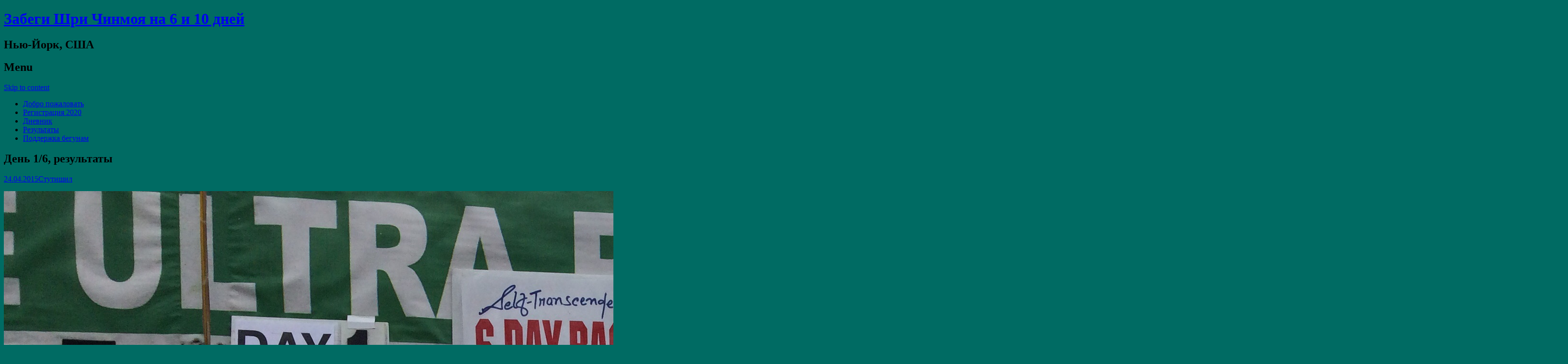

--- FILE ---
content_type: text/html; charset=UTF-8
request_url: https://10.lebedev.org.ua/?p=1975
body_size: 8157
content:
<!DOCTYPE html>
<html lang="ru-RU">
<head>
<meta charset="UTF-8">
<meta name="viewport" content="width=device-width, initial-scale=1">
<title>День 1/6, результаты | Забеги Шри Чинмоя на 6 и 10 дней</title>
<link rel="profile" href="http://gmpg.org/xfn/11">
<link rel="pingback" href="https://10.lebedev.org.ua/xmlrpc.php">

<link rel='dns-prefetch' href='//s0.wp.com' />
<link rel='dns-prefetch' href='//secure.gravatar.com' />
<link rel='dns-prefetch' href='//s.w.org' />
<link rel="alternate" type="application/rss+xml" title="Забеги Шри Чинмоя на 6 и 10 дней &raquo; Лента" href="https://10.lebedev.org.ua/?feed=rss2" />
<link rel="alternate" type="application/rss+xml" title="Забеги Шри Чинмоя на 6 и 10 дней &raquo; Лента комментариев" href="https://10.lebedev.org.ua/?feed=comments-rss2" />
		<script type="text/javascript">
			window._wpemojiSettings = {"baseUrl":"https:\/\/s.w.org\/images\/core\/emoji\/2.3\/72x72\/","ext":".png","svgUrl":"https:\/\/s.w.org\/images\/core\/emoji\/2.3\/svg\/","svgExt":".svg","source":{"concatemoji":"https:\/\/10.lebedev.org.ua\/wp-includes\/js\/wp-emoji-release.min.js?ver=4.9.1"}};
			!function(a,b,c){function d(a,b){var c=String.fromCharCode;l.clearRect(0,0,k.width,k.height),l.fillText(c.apply(this,a),0,0);var d=k.toDataURL();l.clearRect(0,0,k.width,k.height),l.fillText(c.apply(this,b),0,0);var e=k.toDataURL();return d===e}function e(a){var b;if(!l||!l.fillText)return!1;switch(l.textBaseline="top",l.font="600 32px Arial",a){case"flag":return!(b=d([55356,56826,55356,56819],[55356,56826,8203,55356,56819]))&&(b=d([55356,57332,56128,56423,56128,56418,56128,56421,56128,56430,56128,56423,56128,56447],[55356,57332,8203,56128,56423,8203,56128,56418,8203,56128,56421,8203,56128,56430,8203,56128,56423,8203,56128,56447]),!b);case"emoji":return b=d([55358,56794,8205,9794,65039],[55358,56794,8203,9794,65039]),!b}return!1}function f(a){var c=b.createElement("script");c.src=a,c.defer=c.type="text/javascript",b.getElementsByTagName("head")[0].appendChild(c)}var g,h,i,j,k=b.createElement("canvas"),l=k.getContext&&k.getContext("2d");for(j=Array("flag","emoji"),c.supports={everything:!0,everythingExceptFlag:!0},i=0;i<j.length;i++)c.supports[j[i]]=e(j[i]),c.supports.everything=c.supports.everything&&c.supports[j[i]],"flag"!==j[i]&&(c.supports.everythingExceptFlag=c.supports.everythingExceptFlag&&c.supports[j[i]]);c.supports.everythingExceptFlag=c.supports.everythingExceptFlag&&!c.supports.flag,c.DOMReady=!1,c.readyCallback=function(){c.DOMReady=!0},c.supports.everything||(h=function(){c.readyCallback()},b.addEventListener?(b.addEventListener("DOMContentLoaded",h,!1),a.addEventListener("load",h,!1)):(a.attachEvent("onload",h),b.attachEvent("onreadystatechange",function(){"complete"===b.readyState&&c.readyCallback()})),g=c.source||{},g.concatemoji?f(g.concatemoji):g.wpemoji&&g.twemoji&&(f(g.twemoji),f(g.wpemoji)))}(window,document,window._wpemojiSettings);
		</script>
		<style type="text/css">
img.wp-smiley,
img.emoji {
	display: inline !important;
	border: none !important;
	box-shadow: none !important;
	height: 1em !important;
	width: 1em !important;
	margin: 0 .07em !important;
	vertical-align: -0.1em !important;
	background: none !important;
	padding: 0 !important;
}
</style>
<link rel='stylesheet' id='contact-form-7-css'  href='https://10.lebedev.org.ua/wp-content/plugins/contact-form-7/includes/css/styles.css?ver=5.0.1' type='text/css' media='all' />
<link rel='stylesheet' id='meta_s2-style-css'  href='https://10.lebedev.org.ua/wp-content/themes/meta_s2/style.css?ver=4.9.1' type='text/css' media='all' />
<link rel='stylesheet' id='slb_core-css'  href='https://10.lebedev.org.ua/wp-content/plugins/simple-lightbox/client/css/app.css?ver=2.3.1' type='text/css' media='all' />
<link rel='stylesheet' id='genericons-css'  href='https://10.lebedev.org.ua/wp-content/plugins/jetpack/_inc/genericons/genericons/genericons.css?ver=3.1' type='text/css' media='all' />
<link rel='stylesheet' id='jetpack_css-css'  href='https://10.lebedev.org.ua/wp-content/plugins/jetpack/css/jetpack.css?ver=3.4.3' type='text/css' media='all' />
<script type='text/javascript' src='https://10.lebedev.org.ua/wp-includes/js/jquery/jquery.js?ver=1.12.4'></script>
<script type='text/javascript' src='https://10.lebedev.org.ua/wp-includes/js/jquery/jquery-migrate.min.js?ver=1.4.1'></script>
<link rel='https://api.w.org/' href='https://10.lebedev.org.ua/index.php?rest_route=/' />
<link rel="EditURI" type="application/rsd+xml" title="RSD" href="https://10.lebedev.org.ua/xmlrpc.php?rsd" />
<link rel="wlwmanifest" type="application/wlwmanifest+xml" href="https://10.lebedev.org.ua/wp-includes/wlwmanifest.xml" /> 
<link rel='prev' title='День 5/10 и 1/6, замедленные сьемки' href='https://10.lebedev.org.ua/?p=1973' />
<link rel='next' title='День 5/10, результаты' href='https://10.lebedev.org.ua/?p=1978' />
<meta name="generator" content="WordPress 4.9.1" />
<link rel="canonical" href="https://10.lebedev.org.ua/?p=1975" />
<link rel='shortlink' href='https://wp.me/p64bnU-vR' />
<link rel="alternate" type="application/json+oembed" href="https://10.lebedev.org.ua/index.php?rest_route=%2Foembed%2F1.0%2Fembed&#038;url=https%3A%2F%2F10.lebedev.org.ua%2F%3Fp%3D1975" />
<link rel="alternate" type="text/xml+oembed" href="https://10.lebedev.org.ua/index.php?rest_route=%2Foembed%2F1.0%2Fembed&#038;url=https%3A%2F%2F10.lebedev.org.ua%2F%3Fp%3D1975&#038;format=xml" />
<link rel="stylesheet" type="text/css" media="screen" href="https://10.lebedev.org.ua/wp-content/plugins/wordpress-seo-pager.php?css=1" /><!-- <meta name="NextGEN" version="2.2.30" /> -->

<link rel='dns-prefetch' href='//jetpack.wordpress.com'>
<link rel='dns-prefetch' href='//s0.wp.com'>
<link rel='dns-prefetch' href='//s1.wp.com'>
<link rel='dns-prefetch' href='//s2.wp.com'>
<link rel='dns-prefetch' href='//public-api.wordpress.com'>
<link rel='dns-prefetch' href='//0.gravatar.com'>
<link rel='dns-prefetch' href='//1.gravatar.com'>
<link rel='dns-prefetch' href='//2.gravatar.com'>
<style type='text/css'>img#wpstats{display:none}</style><style type="text/css" id="custom-background-css">
body.custom-background { background-color: #006b63; }
</style>

<!-- Jetpack Open Graph Tags -->
<meta property="og:type" content="article" />
<meta property="og:title" content="День 1/6, результаты" />
<meta property="og:url" content="https://10.lebedev.org.ua/?p=1975" />
<meta property="og:description" content="Посмотрите запись, чтобы узнать подробности." />
<meta property="article:published_time" content="2015-04-24T16:04:37+00:00" />
<meta property="article:modified_time" content="2015-04-24T16:04:37+00:00" />
<meta property="article:author" content="https://10.lebedev.org.ua/?author=1" />
<meta property="og:site_name" content="Забеги Шри Чинмоя на 6 и 10 дней" />
<meta property="og:image" content="http://10.lebedev.org.ua/http://10.lebedev.org.ua/wp-content/uploads//2015/04/image5.jpg" />
<meta property="og:image:secure_url" content="https://i2.wp.com/10.lebedev.org.ua/https://10.lebedev.org.ua/wp-content/uploads//2015/04/image5.jpg" />
<meta property="og:locale" content="ru_RU" />
<meta name="twitter:site" content="@забеги 6 и 10 дней Самопревосхождение" />
<meta name="twitter:image" content="http://10.lebedev.org.ua/http://10.lebedev.org.ua/wp-content/uploads//2015/04/image5.jpg?w=1400" />
<meta name="twitter:card" content="photo" />
<meta name="twitter:description" content="Запись с фотографией." />

<!-- BEGIN GADWP v5.3.2 Universal Analytics - https://deconf.com/google-analytics-dashboard-wordpress/ -->
<script>
(function(i,s,o,g,r,a,m){i['GoogleAnalyticsObject']=r;i[r]=i[r]||function(){
	(i[r].q=i[r].q||[]).push(arguments)},i[r].l=1*new Date();a=s.createElement(o),
	m=s.getElementsByTagName(o)[0];a.async=1;a.src=g;m.parentNode.insertBefore(a,m)
})(window,document,'script','https://www.google-analytics.com/analytics.js','ga');
  ga('create', 'UA-63994806-2', 'auto');
  ga('send', 'pageview');
</script>
<!-- END GADWP Universal Analytics -->
<!-- wp thread comment 1.4.9.4.002 -->
</head>

<body class="post-template-default single single-post postid-1975 single-format-standard custom-background group-blog">
<div id="page" class="hfeed site">
	
	<header id="masthead" class="site-header" role="banner">

		<div class="wrapper">

			<div class="site-branding">
				<h1 class="site-title"><a href="https://10.lebedev.org.ua/" title="Забеги Шри Чинмоя на 6 и 10 дней" rel="home">Забеги Шри Чинмоя на 6 и 10 дней</a></h1>
				<h2 class="site-description">Нью-Йорк, США</h2>
			</div>

			<nav id="site-navigation" class="main-navigation" role="navigation">
				<h1 class="menu-toggle">Menu</h1>
				<div class="screen-reader-text skip-link"><a href="#content" title="Skip to content">Skip to content</a></div>

							</nav><!-- #site-navigation -->

		</div> <!-- .wrapper !-->
	</header><!-- #masthead -->

	
	<nav class="sub-navigation">
		<div class="menu-%d1%81%d0%be%d0%b4%d0%b5%d1%80%d0%b6%d0%b0%d0%bd%d0%b8%d0%b5-container"><ul id="menu-%d1%81%d0%be%d0%b4%d0%b5%d1%80%d0%b6%d0%b0%d0%bd%d0%b8%d0%b5" class="menu"><li id="menu-item-1846" class="menu-item menu-item-type-post_type menu-item-object-page menu-item-home menu-item-1846"><a href="https://10.lebedev.org.ua/">Добро пожаловать</a></li>
<li id="menu-item-3269" class="menu-item menu-item-type-post_type menu-item-object-page menu-item-3269"><a href="https://10.lebedev.org.ua/?page_id=659">Регистрация 2020</a></li>
<li id="menu-item-1844" class="menu-item menu-item-type-post_type menu-item-object-page current_page_parent menu-item-1844"><a href="https://10.lebedev.org.ua/?page_id=11">Дневник</a></li>
<li id="menu-item-1842" class="menu-item menu-item-type-post_type menu-item-object-page menu-item-1842"><a href="https://10.lebedev.org.ua/?page_id=1373">Результаты</a></li>
<li id="menu-item-2271" class="menu-item menu-item-type-post_type menu-item-object-page menu-item-2271"><a href="https://10.lebedev.org.ua/?page_id=73">Поддержка бегунам</a></li>
</ul></div>	</nav> <!-- .sub-navigation !-->

	<div id="content" class="site-content">
	<div id="primary" class="content-area">
		<main id="main" class="site-main" role="main">

		
			
<article id="post-1975" class="post-1975 post type-post status-publish format-standard hentry category-results">
	<header class="entry-header">

		<h1 class="entry-title">День 1/6, результаты</h1>

		<div class="entry-meta">
			<span class="posted-on"><a href="https://10.lebedev.org.ua/?p=1975" title="19:04" rel="bookmark"><time class="entry-date published" datetime="2015-04-24T19:04:37+00:00">24.04.2015</time></a></span><span class="byline"><span class="author vcard"><a class="url fn n" href="https://10.lebedev.org.ua/?author=1" title="View all posts by Стутишил">Стутишил</a></span></span>		</div><!-- .entry-meta -->
	</header><!-- .entry-header -->

	<div class="entry-content">
		<p><a href="http://10.lebedev.org.ua/http://10.lebedev.org.ua/wp-content/uploads//2015/04/image5.jpg" data-slb-group="1975" data-slb-active="1" data-slb-internal="0"><img src="http://10.lebedev.org.ua/http://10.lebedev.org.ua/wp-content/uploads//2015/04/image5.jpg" alt="День 1/6, результаты" width="3264" height="2448" class="aligncenter size-full wp-image-1976" srcset="https://10.lebedev.org.ua/http://10.lebedev.org.ua/wp-content/uploads/2015/04/image5.jpg 3264w, https://10.lebedev.org.ua/http://10.lebedev.org.ua/wp-content/uploads/2015/04/image5-300x225.jpg 300w, https://10.lebedev.org.ua/http://10.lebedev.org.ua/wp-content/uploads/2015/04/image5-1024x768.jpg 1024w" sizes="(max-width: 3264px) 100vw, 3264px" /></a></p>
<div class="sharedaddy sd-sharing-enabled"><div class="robots-nocontent sd-block sd-social sd-social-icon sd-sharing"><h3 class="sd-title">Поделиться ссылкой:</h3><div class="sd-content"><ul><li class="share-facebook"><a rel="nofollow" data-shared="sharing-facebook-1975" class="share-facebook sd-button share-icon no-text" href="https://10.lebedev.org.ua/?p=1975&amp;share=facebook" target="_blank" title="Поделиться на Facebook"><span></span><span class="sharing-screen-reader-text">Поделиться на Facebook (Открывается в новом окне)</span></a></li><li class="share-twitter"><a rel="nofollow" data-shared="sharing-twitter-1975" class="share-twitter sd-button share-icon no-text" href="https://10.lebedev.org.ua/?p=1975&amp;share=twitter" target="_blank" title="Нажмите, чтобы поделиться на Twitter"><span></span><span class="sharing-screen-reader-text">Нажмите, чтобы поделиться на Twitter (Открывается в новом окне)</span></a></li><li class="share-google-plus-1"><a rel="nofollow" data-shared="sharing-google-1975" class="share-google-plus-1 sd-button share-icon no-text" href="https://10.lebedev.org.ua/?p=1975&amp;share=google-plus-1" target="_blank" title="Нажмите, чтобы поделиться в Google+"><span></span><span class="sharing-screen-reader-text">Нажмите, чтобы поделиться в Google+ (Открывается в новом окне)</span></a></li><li class="share-pinterest"><a rel="nofollow" data-shared="sharing-pinterest-1975" class="share-pinterest sd-button share-icon no-text" href="https://10.lebedev.org.ua/?p=1975&amp;share=pinterest" target="_blank" title="Нажмите, чтобы поделиться записями на Pinterest"><span></span><span class="sharing-screen-reader-text">Нажмите, чтобы поделиться записями на Pinterest (Открывается в новом окне)</span></a></li><li class="share-end"></li></ul></div></div></div>			</div><!-- .entry-content -->

	<footer class="entry-meta">
		This entry was posted in <a href="https://10.lebedev.org.ua/?cat=4" rel="category">текущие результаты</a>. Bookmark the <a href="https://10.lebedev.org.ua/?p=1975" title="Permalink to День 1/6, результаты" rel="bookmark">permalink</a>.
			</footer><!-- .entry-meta -->
</article><!-- #post-## -->

				<nav role="navigation" id="nav-below" class="post-navigation">
		<h1 class="screen-reader-text">Post navigation</h1>

	
		<div class="nav-previous"><a href="https://10.lebedev.org.ua/?p=1973" rel="prev"><span class="meta-nav">&larr;</span> День 5/10 и 1/6, замедленные сьемки</a></div>		<div class="nav-next"><a href="https://10.lebedev.org.ua/?p=1978" rel="next">День 5/10, результаты <span class="meta-nav">&rarr;</span></a></div>
	
	</nav><!-- #nav-below -->
	
			
		
		</main><!-- #main -->
	</div><!-- #primary -->

	<div id="secondary" class="widget-area" role="complementary">
				<aside id="search-3" class="widget widget_search"><h1 class="widget-title">Поиск</h1><form role="search" method="get" class="search-form" action="https://10.lebedev.org.ua/">
	<label>
		<span class="screen-reader-text">Search for:</span>
		<input type="search" class="search-field" placeholder="Search &hellip;" value="" name="s" title="Search for:">
	</label>
	<input type="submit" class="search-submit" value="Search">
</form>
</aside><aside id="pages-3" class="widget widget_pages"><h1 class="widget-title">Страницы</h1>		<ul>
			<li class="page_item page-item-688"><a href="https://10.lebedev.org.ua/">Добро пожаловать</a></li>
<li class="page_item page-item-11 current_page_parent"><a href="https://10.lebedev.org.ua/?page_id=11">Дневник соревнований</a></li>
<li class="page_item page-item-73"><a href="https://10.lebedev.org.ua/?page_id=73">Поддержка бегунам</a></li>
<li class="page_item page-item-1373"><a href="https://10.lebedev.org.ua/?page_id=1373">Официальные результаты</a></li>
<li class="page_item page-item-659"><a href="https://10.lebedev.org.ua/?page_id=659">Регистрация 2020</a></li>
<li class="page_item page-item-8"><a href="https://10.lebedev.org.ua/?page_id=8">История пробегов</a></li>
		</ul>
		</aside><aside id="categories-3" class="widget widget_categories"><h1 class="widget-title">Рубрики</h1>		<ul>
	<li class="cat-item cat-item-1"><a href="https://10.lebedev.org.ua/?cat=1" title="опыты из первых рук участников многодневного ультрамарафонского бега">опыты на трассе</a>
</li>
	<li class="cat-item cat-item-8"><a href="https://10.lebedev.org.ua/?cat=8" >репортажи c трассы</a>
</li>
	<li class="cat-item cat-item-3"><a href="https://10.lebedev.org.ua/?cat=3" title="новости от организаторов пробегов">сводка новостей</a>
</li>
	<li class="cat-item cat-item-5"><a href="https://10.lebedev.org.ua/?cat=5" >смешные истории</a>
</li>
	<li class="cat-item cat-item-4"><a href="https://10.lebedev.org.ua/?cat=4" title="текущие результаты участников бега на 6 и 10 дней">текущие результаты</a>
</li>
	<li class="cat-item cat-item-6"><a href="https://10.lebedev.org.ua/?cat=6" >фоторепортажи</a>
</li>
		</ul>
</aside><aside id="linkcat-2" class="widget widget_links"><h1 class="widget-title">Ссылки</h1>
	<ul class='xoxo blogroll'>
<li><a href="http://3100.lebedev.org.ua" title="блог Стутишила" target="_blank">блог 3100 миль</a></li>
<li><a href="http://races.org.ua" title="Чемпионаты Украины по сверхмарафонскому бегу" target="_blank">двухсуточный забег</a></li>
<li><a href="http://us.srichinmoyraces.org/events/6-10-day-race" title="многодневные пробеги в Нью-Йорке" target="_blank">сайт 10/6 дней</a></li>
<li><a href="https://www.pjtstreet.com/Events/Six-and-Ten-Day-Race/Six-and-Ten-Day-Race-2018/Six-and-Ten-Day-Race-2018/" title="Фотогаллерея пробегов 6 и 10 дней" target="_blank">Фотогалерея</a></li>
<li><a href="http://srichinmoy.ru" title="Шри Чинмой" target="_blank">Шри Чинмой</a></li>

	</ul>
</aside>
<aside id="calendar-2" class="widget widget_calendar"><div id="calendar_wrap" class="calendar_wrap"><table id="wp-calendar">
	<caption>Январь 2026</caption>
	<thead>
	<tr>
		<th scope="col" title="Понедельник">Пн</th>
		<th scope="col" title="Вторник">Вт</th>
		<th scope="col" title="Среда">Ср</th>
		<th scope="col" title="Четверг">Чт</th>
		<th scope="col" title="Пятница">Пт</th>
		<th scope="col" title="Суббота">Сб</th>
		<th scope="col" title="Воскресенье">Вс</th>
	</tr>
	</thead>

	<tfoot>
	<tr>
		<td colspan="3" id="prev"><a href="https://10.lebedev.org.ua/?m=201905">&laquo; Май</a></td>
		<td class="pad">&nbsp;</td>
		<td colspan="3" id="next" class="pad">&nbsp;</td>
	</tr>
	</tfoot>

	<tbody>
	<tr>
		<td colspan="3" class="pad">&nbsp;</td><td>1</td><td>2</td><td>3</td><td>4</td>
	</tr>
	<tr>
		<td>5</td><td>6</td><td>7</td><td>8</td><td>9</td><td>10</td><td>11</td>
	</tr>
	<tr>
		<td>12</td><td>13</td><td>14</td><td>15</td><td>16</td><td>17</td><td>18</td>
	</tr>
	<tr>
		<td>19</td><td>20</td><td>21</td><td>22</td><td>23</td><td>24</td><td>25</td>
	</tr>
	<tr>
		<td>26</td><td>27</td><td>28</td><td>29</td><td id="today">30</td><td>31</td>
		<td class="pad" colspan="1">&nbsp;</td>
	</tr>
	</tbody>
	</table></div></aside><aside id="archives-4" class="widget widget_archive"><h1 class="widget-title">Архивы</h1>		<label class="screen-reader-text" for="archives-dropdown-4">Архивы</label>
		<select id="archives-dropdown-4" name="archive-dropdown" onchange='document.location.href=this.options[this.selectedIndex].value;'>
			
			<option value="">Выберите месяц</option>
				<option value='https://10.lebedev.org.ua/?m=201905'> Май 2019 </option>
	<option value='https://10.lebedev.org.ua/?m=201904'> Апрель 2019 </option>
	<option value='https://10.lebedev.org.ua/?m=201812'> Декабрь 2018 </option>
	<option value='https://10.lebedev.org.ua/?m=201804'> Апрель 2018 </option>
	<option value='https://10.lebedev.org.ua/?m=201704'> Апрель 2017 </option>
	<option value='https://10.lebedev.org.ua/?m=201604'> Апрель 2016 </option>
	<option value='https://10.lebedev.org.ua/?m=201504'> Апрель 2015 </option>
	<option value='https://10.lebedev.org.ua/?m=201405'> Май 2014 </option>
	<option value='https://10.lebedev.org.ua/?m=201404'> Апрель 2014 </option>
	<option value='https://10.lebedev.org.ua/?m=201311'> Ноябрь 2013 </option>
	<option value='https://10.lebedev.org.ua/?m=201305'> Май 2013 </option>
	<option value='https://10.lebedev.org.ua/?m=201304'> Апрель 2013 </option>
	<option value='https://10.lebedev.org.ua/?m=201212'> Декабрь 2012 </option>
	<option value='https://10.lebedev.org.ua/?m=201205'> Май 2012 </option>
	<option value='https://10.lebedev.org.ua/?m=201204'> Апрель 2012 </option>
	<option value='https://10.lebedev.org.ua/?m=201105'> Май 2011 </option>
	<option value='https://10.lebedev.org.ua/?m=201104'> Апрель 2011 </option>
	<option value='https://10.lebedev.org.ua/?m=201004'> Апрель 2010 </option>
	<option value='https://10.lebedev.org.ua/?m=201002'> Февраль 2010 </option>
	<option value='https://10.lebedev.org.ua/?m=200905'> Май 2009 </option>
	<option value='https://10.lebedev.org.ua/?m=200904'> Апрель 2009 </option>

		</select>
		</aside>	</div><!-- #secondary -->

	</div><!-- #content -->

	<footer id="colophon" class="site-footer" role="contentinfo">

		<ul id="footer-widgets">
					</ul>

		<div class="site-info">
						
<a href="http://lebedev.org.ua" title="" rel="generator">Стутишил</a>
			<span class="sep"> | </span>
			Марафонская команда Шри Чинмоя
		</div><!-- .site-info -->
	</footer><!-- #colophon -->
</div><!-- #page -->

<!-- ngg_resource_manager_marker --><script type='text/javascript'>
/* <![CDATA[ */
var wpcf7 = {"apiSettings":{"root":"https:\/\/10.lebedev.org.ua\/index.php?rest_route=\/contact-form-7\/v1","namespace":"contact-form-7\/v1"},"recaptcha":{"messages":{"empty":"\u041f\u043e\u0436\u0430\u043b\u0443\u0439\u0441\u0442\u0430, \u043f\u043e\u0434\u0442\u0432\u0435\u0440\u0434\u0438\u0442\u0435, \u0447\u0442\u043e \u0432\u044b \u043d\u0435 \u0440\u043e\u0431\u043e\u0442."}},"cached":"1"};
/* ]]> */
</script>
<script type='text/javascript' src='https://10.lebedev.org.ua/wp-content/plugins/contact-form-7/includes/js/scripts.js?ver=5.0.1'></script>
<script type='text/javascript' src='https://s0.wp.com/wp-content/js/devicepx-jetpack.js?ver=202605'></script>
<script type='text/javascript' src='https://secure.gravatar.com/js/gprofiles.js?ver=2026Janaa'></script>
<script type='text/javascript'>
/* <![CDATA[ */
var WPGroHo = {"my_hash":""};
/* ]]> */
</script>
<script type='text/javascript' src='https://10.lebedev.org.ua/wp-content/plugins/jetpack/modules/wpgroho.js?ver=4.9.1'></script>
<script type='text/javascript' src='https://10.lebedev.org.ua/wp-content/themes/meta_s2/js/navigation.js?ver=20120206'></script>
<script type='text/javascript' src='https://10.lebedev.org.ua/wp-content/themes/meta_s2/js/skip-link-focus-fix.js?ver=20130115'></script>
<script type='text/javascript' src='https://10.lebedev.org.ua/wp-includes/js/wp-embed.min.js?ver=4.9.1'></script>
<script type='text/javascript' src='https://10.lebedev.org.ua/wp-content/plugins/simple-lightbox/client/js/prod/lib.core.js?ver=2.3.1'></script>
<script type='text/javascript' src='https://10.lebedev.org.ua/wp-content/plugins/simple-lightbox/client/js/prod/lib.view.js?ver=2.3.1'></script>
<script type='text/javascript' src='https://10.lebedev.org.ua/wp-content/plugins/simple-lightbox/themes/baseline/js/prod/client.js?ver=2.3.1'></script>
<script type='text/javascript' src='https://10.lebedev.org.ua/wp-content/plugins/simple-lightbox/themes/default/js/prod/client.js?ver=2.3.1'></script>
<script type='text/javascript' src='https://10.lebedev.org.ua/wp-content/plugins/simple-lightbox/template-tags/item/js/prod/tag.item.js?ver=2.3.1'></script>
<script type='text/javascript' src='https://10.lebedev.org.ua/wp-content/plugins/simple-lightbox/template-tags/ui/js/prod/tag.ui.js?ver=2.3.1'></script>
<script type='text/javascript' src='https://10.lebedev.org.ua/wp-content/plugins/simple-lightbox/content-handlers/image/js/prod/handler.image.js?ver=2.3.1'></script>
<script type='text/javascript'>
/* <![CDATA[ */
var sharing_js_options = {"lang":"en","counts":"1"};
/* ]]> */
</script>
<script type='text/javascript' src='https://10.lebedev.org.ua/wp-content/plugins/jetpack/modules/sharedaddy/sharing.js?ver=3.4.3'></script>
	<div style="display:none">
	</div>

	<script type="text/javascript">
		WPCOM_sharing_counts = {"https:\/\/10.lebedev.org.ua\/?p=1975":1975}	</script>
		<script type="text/javascript">
			var windowOpen;
		jQuery(document).on( 'ready post-load', function(){
			jQuery( 'a.share-facebook' ).on( 'click', function() {
				if ( 'undefined' !== typeof windowOpen ){ // If there's another sharing window open, close it.
					windowOpen.close();
				}
				windowOpen = window.open( jQuery(this).attr( 'href' ), 'wpcomfacebook', 'menubar=1,resizable=1,width=600,height=400' );
				return false;
			});
		});
		</script>
				<script type="text/javascript">
			var windowOpen;
		jQuery(document).on( 'ready post-load', function(){
			jQuery( 'a.share-twitter' ).on( 'click', function() {
				if ( 'undefined' !== typeof windowOpen ){ // If there's another sharing window open, close it.
					windowOpen.close();
				}
				windowOpen = window.open( jQuery(this).attr( 'href' ), 'wpcomtwitter', 'menubar=1,resizable=1,width=600,height=350' );
				return false;
			});
		});
		</script>
				<script type="text/javascript">
			var windowOpen;
		jQuery(document).on( 'ready post-load', function(){
			jQuery( 'a.share-google-plus-1' ).on( 'click', function() {
				if ( 'undefined' !== typeof windowOpen ){ // If there's another sharing window open, close it.
					windowOpen.close();
				}
				windowOpen = window.open( jQuery(this).attr( 'href' ), 'wpcomgoogle-plus-1', 'menubar=1,resizable=1,width=480,height=550' );
				return false;
			});
		});
		</script>
							<script type="text/javascript">
			jQuery(document).on('ready', function(){
				jQuery('body').on('click', 'a.share-pinterest', function(e){
					e.preventDefault();

					// Load Pinterest Bookmarklet code
					var s = document.createElement("script");
					s.type = "text/javascript";
					s.src = window.location.protocol + "//assets.pinterest.com/js/pinmarklet.js?r=" + ( Math.random() * 99999999 );
					var x = document.getElementsByTagName("script")[0];
					x.parentNode.insertBefore(s, x);

					// Trigger Stats
					var s = document.createElement("script");
					s.type = "text/javascript";
					s.src = this + ( this.toString().indexOf( '?' ) ? '&' : '?' ) + 'js_only=1';
					var x = document.getElementsByTagName("script")[0];
					x.parentNode.insertBefore(s, x);
				});
			});
			</script>
		<script type="text/javascript" id="slb_footer">/* <![CDATA[ */if ( !!window.jQuery ) {(function($){$(document).ready(function(){if ( !!window.SLB && SLB.has_child('View.init') ) { SLB.View.init({"ui_autofit":true,"ui_animate":true,"slideshow_autostart":true,"slideshow_duration":"6","group_loop":true,"ui_overlay_opacity":"0.8","ui_title_default":false,"theme_default":"slb_default","ui_labels":{"loading":"Loading","close":"Close","nav_next":"Next","nav_prev":"Previous","slideshow_start":"Start slideshow","slideshow_stop":"Stop slideshow","group_status":"Item %current% of %total%"}}); }
if ( !!window.SLB && SLB.has_child('View.assets') ) { {$.extend(SLB.View.assets, {"http:\/\/10.lebedev.org.ua\/http:\/\/10.lebedev.org.ua\/wp-content\/uploads\/\/2015\/04\/image5.jpg":{"id":null,"_entries":[],"type":"image","source":"http:\/\/10.lebedev.org.ua\/http:\/\/10.lebedev.org.ua\/wp-content\/uploads\/\/2015\/04\/image5.jpg","internal":true}});} }
/* THM */
if ( !!window.SLB && SLB.has_child('View.extend_theme') ) { SLB.View.extend_theme('slb_baseline',{"name":"Baseline","parent":"","styles":[{"handle":"base","uri":"https:\/\/10.lebedev.org.ua\/wp-content\/plugins\/simple-lightbox\/themes\/baseline\/css\/style.css","deps":[]}],"layout_raw":"<div class=\"slb_container\"><div class=\"slb_content\">{{item.content}}<div class=\"slb_nav\"><span class=\"slb_prev\">{{ui.nav_prev}}<\/span><span class=\"slb_next\">{{ui.nav_next}}<\/span><\/div><div class=\"slb_controls\"><span class=\"slb_close\">{{ui.close}}<\/span><span class=\"slb_slideshow\">{{ui.slideshow_control}}<\/span><\/div><div class=\"slb_loading\">{{ui.loading}}<\/div><\/div><div class=\"slb_details\"><div class=\"inner\"><div class=\"slb_data\"><div class=\"slb_data_content\"><span class=\"slb_data_title\">{{item.title}}<\/span><span class=\"slb_group_status\">{{ui.group_status}}<\/span><div class=\"slb_data_desc\">{{item.description}}<\/div><\/div><\/div><div class=\"slb_nav\"><span class=\"slb_prev\">{{ui.nav_prev}}<\/span><span class=\"slb_next\">{{ui.nav_next}}<\/span><\/div><\/div><\/div><\/div>"}); }if ( !!window.SLB && SLB.has_child('View.extend_theme') ) { SLB.View.extend_theme('slb_default',{"name":"Default (Light)","parent":"slb_baseline","styles":[{"handle":"font","uri":"https:\/\/fonts.googleapis.com\/css?family=Yanone+Kaffeesatz","deps":[]},{"handle":"base","uri":"https:\/\/10.lebedev.org.ua\/wp-content\/plugins\/simple-lightbox\/themes\/default\/css\/style.css","deps":[]}]}); }})})(jQuery);}/* ]]> */</script>
<script type="text/javascript" id="slb_context">/* <![CDATA[ */if ( !!window.jQuery ) {(function($){$(document).ready(function(){if ( !!window.SLB ) { {$.extend(SLB, {"context":["public","user_guest"]});} }})})(jQuery);}/* ]]> */</script>
<script type='text/javascript' src='https://stats.wp.com/e-202605.js' async defer></script>
<script type='text/javascript'>
	_stq = window._stq || [];
	_stq.push([ 'view', {v:'ext',j:'1:3.4.3',blog:'89655094',post:'1975',tz:'3'} ]);
	_stq.push([ 'clickTrackerInit', '89655094', '1975' ]);
</script>

</body>
</html>
<!-- Page generated by LiteSpeed Cache 3.6.4 on 2026-01-30 22:09:17 -->